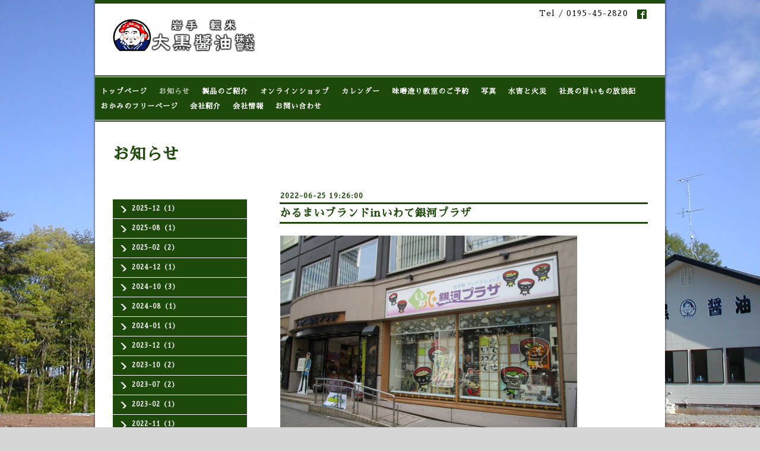

--- FILE ---
content_type: text/html; charset=utf-8
request_url: https://daikoku-soy.com/info/4619135
body_size: 4978
content:
<!DOCTYPE html PUBLIC "-//W3C//DTD XHTML 1.0 Transitional//EN" "http://www.w3.org/TR/xhtml1/DTD/xhtml1-transitional.dtd">
<html xmlns="http://www.w3.org/1999/xhtml" xml:lang="ja" lang="ja">
<head>
<!-- Business: ver.202008060000 -->
<meta http-equiv="content-type" content="text/html; charset=utf-8" />
<title>かるまいブランドinいわて銀河プラザ - 岩手の老舗　大黒醤油株式会社</title>
<meta name="viewport" content="width=device-width, initial-scale=1, maximum-scale=1, user-scalable=yes" />
<meta name="keywords" content="岩手の老舗　大黒醤油株式会社" />
<meta name="description" content="場所：いわて銀河プラザ （東京東銀座 歌舞伎座向）期間： 2022年 7月7日（木）～11日（月）時間：１０時３０分～１９時００分 　　　 （最終日は１７時閉場）  当社自..." />
<meta property="og:title" content="かるまいブランドinいわて銀河プラザ" />
<meta property="og:image" content="https://cdn.goope.jp/179057/220625193138-62b6e40a99518.jpg" />
<meta property="og:site_name" content="岩手の老舗　大黒醤油株式会社" />
<meta http-equiv="content-style-type" content="text/css" />
<meta http-equiv="content-script-type" content="text/javascript" />
<link rel="shortcut icon" href="//cdn.goope.jp/179057/210618145214-60cc348eb854f.ico" />
<link rel="alternate" type="application/rss+xml" title="岩手の老舗　大黒醤油株式会社 / RSS" href="/feed.rss" />
  <link rel="stylesheet" type="text/css" href="/css/font-awesome/css/font-awesome.min.css" />
<style type="text/css" media="all">@import "/style.css?737685-1624086384";</style>
<script type="text/javascript" src="/assets/jquery/jquery-3.5.1.min.js"></script>
<script type="text/javascript" src="/js/tooltip.js"></script>
<script type="text/javascript" src="/assets/colorbox/jquery.colorbox-1.6.4.min.js"></script>
<script type="text/javascript" src="/assets/responsiveslides/responsiveslides-1.55.min.js"></script>
<script type="text/javascript" src="/assets/footerfixed/footerfixed.js"></script>

<script>
    $(function() {
        $('#main').find('.thickbox').not('.js-colorbox-html').colorbox({
            rel: 'thickbox',
            width: '78%',
            maxHeight: '88%',
            previous: '<i class="fa fa-caret-left"></i>',
            next: '<i class="fa fa-caret-right"></i>',
            close: '<i class="fa fa-close"></i>',
            current: ''
        });
    });
</script>

</head>
  <body id="info" class="smartphone">
  <div id="container">
    <div id="wrapper">
      <div id="wrapper_inner">

      <!-- ヘッダー部分ここから // -->
      <div id="header">

      <div class="shop_title clearfix">

        <div class="header_social_wrap">
           
          
          <a href="https://www.facebook.com/daikoku.soy" target="_blank">
            <span class="icon-facebook"></span>
          </a>
          

          
        </div>

        <div class="shop_tel shop_tel_sp">Tel&nbsp;/&nbsp;0195-45-2820</div>

      </div>

        <div class="site_title">
          <h1 class="site_logo">
            <a class="shop_sitename" href="https://daikoku-soy.com"><img src='//cdn.goope.jp/179057/2107082125405ajz_m.png' alt='岩手の老舗　大黒醤油株式会社' /></a>
          </h1>
          <div class="site_description site_description_smartphone"></div>
        </div>
      </div>
      <!-- ヘッダー部分ここまで // -->

        <!-- ナビゲーション部分ここから // -->
        <script>
        $(function(){
            $(".menubtn").click(function(){
                $("#navi_inner").slideToggle(1000);
                });
            });
        </script>

        <div id="navi">
          <div class="menubtn">MENU ▼</div>
          <div class="navi_line_top"></div>
          <div id="navi_inner">
            <ul>
              
              <li><a href="/"  class="navi_top">トップページ</a></li>
              
              <li><a href="/info"  class="navi_info active">お知らせ</a><ul class="sub_navi">
<li><a href='/info/2025-12'>2025-12（1）</a></li>
<li><a href='/info/2025-08'>2025-08（1）</a></li>
<li><a href='/info/2025-02'>2025-02（2）</a></li>
<li><a href='/info/2024-12'>2024-12（1）</a></li>
<li><a href='/info/2024-10'>2024-10（3）</a></li>
<li><a href='/info/2024-08'>2024-08（1）</a></li>
<li><a href='/info/2024-01'>2024-01（1）</a></li>
<li><a href='/info/2023-12'>2023-12（1）</a></li>
<li><a href='/info/2023-10'>2023-10（2）</a></li>
<li><a href='/info/2023-07'>2023-07（2）</a></li>
<li><a href='/info/2023-02'>2023-02（1）</a></li>
<li><a href='/info/2022-11'>2022-11（1）</a></li>
<li><a href='/info/2022-10'>2022-10（1）</a></li>
<li><a href='/info/2022-08'>2022-08（1）</a></li>
<li><a href='/info/2022-06'>2022-06（3）</a></li>
<li><a href='/info/2022-02'>2022-02（1）</a></li>
<li><a href='/info/2021-12'>2021-12（1）</a></li>
<li><a href='/info/2021-10'>2021-10（1）</a></li>
<li><a href='/info/2021-09'>2021-09（1）</a></li>
<li><a href='/info/2021-08'>2021-08（1）</a></li>
<li><a href='/info/2021-06'>2021-06（1）</a></li>
</ul>
</li>
              
              <li><a href="/free/item"  class="navi_free free_397597">製品のご紹介</a></li>
              
              <li><a href="/free/shop"  class="navi_free free_397727">オンラインショップ</a></li>
              
              <li><a href="/calendar"  class="navi_calendar">カレンダー</a></li>
              
              <li><a href="/free/free"  class="navi_free free_398229">味噌造り教室のご予約</a></li>
              
              <li><a href="/photo"  class="navi_photo">写真</a></li>
              
              <li><a href="/free/history"  class="navi_free free_397594">水害と火災</a></li>
              
              <li><a href="/free/hourouki"  class="navi_free free_398235">社長の旨いもの放浪記</a></li>
              
              <li><a href="/diary"  class="navi_diary">おかみのフリーページ</a></li>
              
              <li><a href="/staff"  class="navi_staff">会社紹介</a></li>
              
              <li><a href="/about"  class="navi_about">会社情報</a></li>
              
              <li><a href="/contact"  class="navi_contact">お問い合わせ</a></li>
              
            </ul>
          </div>
          <div class="navi_line_bottom"></div>
        </div>
        <!-- // ナビゲーション部分ここまで -->

        <div id="contents">
          <div id="contents_inner">
            <ul class="sub_navi_side">
              
              
              
              <ul class="sub_navi">
<li><a href='/info/2025-12'>2025-12（1）</a></li>
<li><a href='/info/2025-08'>2025-08（1）</a></li>
<li><a href='/info/2025-02'>2025-02（2）</a></li>
<li><a href='/info/2024-12'>2024-12（1）</a></li>
<li><a href='/info/2024-10'>2024-10（3）</a></li>
<li><a href='/info/2024-08'>2024-08（1）</a></li>
<li><a href='/info/2024-01'>2024-01（1）</a></li>
<li><a href='/info/2023-12'>2023-12（1）</a></li>
<li><a href='/info/2023-10'>2023-10（2）</a></li>
<li><a href='/info/2023-07'>2023-07（2）</a></li>
<li><a href='/info/2023-02'>2023-02（1）</a></li>
<li><a href='/info/2022-11'>2022-11（1）</a></li>
<li><a href='/info/2022-10'>2022-10（1）</a></li>
<li><a href='/info/2022-08'>2022-08（1）</a></li>
<li><a href='/info/2022-06'>2022-06（3）</a></li>
<li><a href='/info/2022-02'>2022-02（1）</a></li>
<li><a href='/info/2021-12'>2021-12（1）</a></li>
<li><a href='/info/2021-10'>2021-10（1）</a></li>
<li><a href='/info/2021-09'>2021-09（1）</a></li>
<li><a href='/info/2021-08'>2021-08（1）</a></li>
<li><a href='/info/2021-06'>2021-06（1）</a></li>
</ul>

              
              
              
              
              
              
              
              
              
              
              
              
              
              
              
              
              
              
              
              
              
              
              
            </ul>
        <!-- メイン部分ここから -->
        <div id="main">
          <div id="main_inner">



<!----------------------------------------------

      ページ：トップ

---------------------------------------------->

                

              <!-- topメイン部分ここから // -->
              <div id="top_main" class="clearfix">

              <!-- // welcomeエリアここから -->
              <div id="welcome_info_area">
                <div class="welcome_area">
                  <h2 class="welcome_area_title">Welcome</h2>
                  <div class="title_line_1"></div>
                  <div class="title_line_2"></div>
                  <ul class="welcome_area_message welcome_area_message_smartphone">
                    <li></li>
                  </ul>
                </div>
                
               </div>
               <!-- // welcomeエリアここまで -->

                <!-- サイドバー部分ここから // -->
                <div id="sidebar" class="clearfix">
                  <div id="sidebar_inner">

                    <!-- ナビゲーションパーツここから // -->
                    <div class="navi_parts_smartphone">
                      <div id="social_widgets">
<div  id="widget_facebook_like" class="social_widget">
<div style="text-align:left;padding-bottom:10px;">
<iframe src="//www.facebook.com/plugins/like.php?href=https%3A%2F%2Fdaikoku-soy.com&amp;width&amp;layout=button_count&amp;action=like&amp;show_faces=false&amp;share=true&amp;height=21&amp;appId=837439917751931" scrolling="no" frameborder="0" style="border:none; overflow:hidden; height:21px;" allowTransparency="true"></iframe>
</div>
</div>
<div id="widget_facebook_follow" class="social_widget social_widget_facebook_likebox">
<div style="text-align:left;padding-bottom:10px;">
  <iframe src="https://www.facebook.com/plugins/page.php?href=https%3A%2F%2Fwww.facebook.com%2Fdaikoku.soy&tabs&width=340&height=70&small_header=true&adapt_container_width=true&hide_cover=true&show_facepile=false&appId" width="340" height="70" style="border:none;overflow:hidden;width:100%;" scrolling="no" frameborder="0" allowTransparency="true"></iframe>
</div>
</div>

</div>

                    </div>
                    <!-- // ナビゲーションパーツここまで -->

                    <div class="today_area today_area_smartphone">
                      <div class="today_title">2026.01.20 Tuesday</div>
                      
                    </div>

                    <div class="counter_area counter_area_smartphone">
                      <div class="counter_title">Access</div>
                      <div class="counter_today">
                      Today&nbsp;:&nbsp;<span class="num">129</span>
                      </div>
                      <div class="counter_yesterday">
                      Yesterday&nbsp;:&nbsp;<span class="num">325</span>
                      </div>
                      <div class="counter_total">
                      Total&nbsp;:&nbsp;<span class="num">981292</span>
                      </div>
                    </div>

                    <div class="qr_area qr_area_smartphone">
                      <div class="qr_title">携帯サイト</div>
                      <div class="qr_img"><img src="//r.goope.jp/qr/daikoku-soy"width="100" height="100" /></div>
                    </div>

                    

                </div>
              </div>
              <!-- // サイドバー部分ここまで -->

              </div>
              <!-- // topメイン部分ここまで -->

    

    
    <!----------------------------------------------

      ページ：インフォメーション
      ---------------------------------------------->

    <h2 class="page_title">お知らせ</h2>
    <div class="info_area">
      <div class="autopagerize_page_element">
        
        <div class="info ">
          <div class="info_date"> 2022-06-25 19:26:00</div>
          <div class="title_line_3"></div>
          <div class="info_title">
            <a href="/info/4619135">かるまいブランドinいわて銀河プラザ</a>
          </div>
          <div class="title_line_4"></div>
          <div class="info_photo">
            <a href='//cdn.goope.jp/179057/220625193138-62b6e40a99518.jpg' class='thickbox'><img src='//cdn.goope.jp/179057/220625193138-62b6e40a99518_l.jpg' alt='かるまいブランドinいわて銀河プラザ'/></a>
          </div>
          <div class="info_body">
            <div dir="auto" style="overflow-wrap: break-word; margin: 0px; padding: 0px; outline: 0px; font-size: 15px; list-style: none; vertical-align: baseline; background-image: initial; background-position: initial; background-size: initial; background-repeat: initial; background-attachment: initial; background-origin: initial; background-clip: initial; letter-spacing: 1px; font-family: 'Segoe UI Historic', 'Segoe UI', Helvetica, Arial, 'hiragino kaku gothic pro', meiryo, 'ms pgothic', sans-serif; color: #050505; white-space: pre-wrap;"></div>
<div dir="auto" style="overflow-wrap: break-word; margin: 0px; padding: 0px; outline: 0px; font-size: 15px; list-style: none; vertical-align: baseline; background-image: initial; background-position: initial; background-size: initial; background-repeat: initial; background-attachment: initial; background-origin: initial; background-clip: initial; letter-spacing: 1px; font-family: 'Segoe UI Historic', 'Segoe UI', Helvetica, Arial, 'hiragino kaku gothic pro', meiryo, 'ms pgothic', sans-serif; color: #050505; white-space: pre-wrap;"></div>
<div dir="auto" style="overflow-wrap: break-word; margin: 0px; padding: 0px; outline: 0px; font-size: 15px; list-style: none; vertical-align: baseline; background-image: initial; background-position: initial; background-size: initial; background-repeat: initial; background-attachment: initial; background-origin: initial; background-clip: initial; letter-spacing: 1px; font-family: 'Segoe UI Historic', 'Segoe UI', Helvetica, Arial, 'hiragino kaku gothic pro', meiryo, 'ms pgothic', sans-serif; color: #050505; white-space: pre-wrap;"><span style="overflow-wrap: break-word; margin: 0px; padding: 0px; outline: 0px; font-size: 14pt; list-style: none; vertical-align: baseline; background: transparent;">場所：いわて銀河プラザ （東京東銀座 歌舞伎座向）</span></div>
<div dir="auto" style="overflow-wrap: break-word; margin: 0px; padding: 0px; outline: 0px; font-size: 15px; list-style: none; vertical-align: baseline; background-image: initial; background-position: initial; background-size: initial; background-repeat: initial; background-attachment: initial; background-origin: initial; background-clip: initial; letter-spacing: 1px; font-family: 'Segoe UI Historic', 'Segoe UI', Helvetica, Arial, 'hiragino kaku gothic pro', meiryo, 'ms pgothic', sans-serif; color: #050505; white-space: pre-wrap;"><span style="overflow-wrap: break-word; margin: 0px; padding: 0px; outline: 0px; font-size: 14pt; list-style: none; vertical-align: baseline; background: transparent;">期間： 2022年 7</span><span style="overflow-wrap: break-word; margin: 0px; padding: 0px; outline: 0px; font-size: 14pt; list-style: none; vertical-align: baseline; background: transparent;">月7</span><span style="overflow-wrap: break-word; margin: 0px; padding: 0px; outline: 0px; font-size: 14pt; list-style: none; vertical-align: baseline; background: transparent;">日（木）～11日（月）</span></div>
<div dir="auto" style="overflow-wrap: break-word; margin: 0px; padding: 0px; outline: 0px; font-size: 15px; list-style: none; vertical-align: baseline; background-image: initial; background-position: initial; background-size: initial; background-repeat: initial; background-attachment: initial; background-origin: initial; background-clip: initial; letter-spacing: 1px; font-family: 'Segoe UI Historic', 'Segoe UI', Helvetica, Arial, 'hiragino kaku gothic pro', meiryo, 'ms pgothic', sans-serif; color: #050505; white-space: pre-wrap;"><span style="overflow-wrap: break-word; margin: 0px; padding: 0px; outline: 0px; font-size: 12pt; list-style: none; vertical-align: baseline; background: transparent;"><span style="overflow-wrap: break-word; margin: 0px; padding: 0px; outline: 0px; font-size: 14pt; list-style: none; vertical-align: baseline; background: transparent;">時間：１０時３０分～１９時００分</span> </span></div>
<div dir="auto" style="overflow-wrap: break-word; margin: 0px; padding: 0px; outline: 0px; font-size: 15px; list-style: none; vertical-align: baseline; background-image: initial; background-position: initial; background-size: initial; background-repeat: initial; background-attachment: initial; background-origin: initial; background-clip: initial; letter-spacing: 1px; font-family: 'Segoe UI Historic', 'Segoe UI', Helvetica, Arial, 'hiragino kaku gothic pro', meiryo, 'ms pgothic', sans-serif; color: #050505; white-space: pre-wrap;"><span style="overflow-wrap: break-word; margin: 0px; padding: 0px; outline: 0px; font-size: 12pt; list-style: none; vertical-align: baseline; background: transparent;">　　　 （最終日は１７時閉場） </span></div>
<div dir="auto" style="overflow-wrap: break-word; margin: 0px; padding: 0px; outline: 0px; font-size: 15px; list-style: none; vertical-align: baseline; background-image: initial; background-position: initial; background-size: initial; background-repeat: initial; background-attachment: initial; background-origin: initial; background-clip: initial; letter-spacing: 1px; font-family: 'Segoe UI Historic', 'Segoe UI', Helvetica, Arial, 'hiragino kaku gothic pro', meiryo, 'ms pgothic', sans-serif; color: #050505; white-space: pre-wrap;"><span style="overflow-wrap: break-word; margin: 0px; padding: 0px; outline: 0px; font-size: 12pt; list-style: none; vertical-align: baseline; background: transparent;"> </span></div>
<div dir="auto" style="overflow-wrap: break-word; margin: 0px; padding: 0px; outline: 0px; font-size: 15px; list-style: none; vertical-align: baseline; background-image: initial; background-position: initial; background-size: initial; background-repeat: initial; background-attachment: initial; background-origin: initial; background-clip: initial; letter-spacing: 1px; font-family: 'Segoe UI Historic', 'Segoe UI', Helvetica, Arial, 'hiragino kaku gothic pro', meiryo, 'ms pgothic', sans-serif; color: #050505; white-space: pre-wrap;"><span style="overflow-wrap: break-word; margin: 0px; padding: 0px; outline: 0px; font-size: 12pt; list-style: none; vertical-align: baseline; background: transparent; font-family: 'Sawarabi Mincho'; color: #000000;">当社自慢の《　ひえ味噌　》《　豆味噌　》をはじめ、</span></div>
<p align="left" style="overflow-wrap: break-word; margin: 0px; padding: 0px; outline: 0px; list-style: none; vertical-align: baseline; background-image: initial; background-position: initial; background-size: initial; background-repeat: initial; background-attachment: initial; background-origin: initial; background-clip: initial; font-family: 'Sawarabi Mincho'; letter-spacing: 1px;"><span style="overflow-wrap: break-word; margin: 0px; padding: 0px; outline: 0px; font-size: 12pt; list-style: none; vertical-align: baseline; background: transparent;">新商品の、こだわりの丸大豆醤油《　吟香　》・</span></p>
<div dir="auto" style="overflow-wrap: break-word; margin: 0px; padding: 0px; outline: 0px; font-size: 15px; list-style: none; vertical-align: baseline; background-image: initial; background-position: initial; background-size: initial; background-repeat: initial; background-attachment: initial; background-origin: initial; background-clip: initial; letter-spacing: 1px; font-family: 'Segoe UI Historic', 'Segoe UI', Helvetica, Arial, 'hiragino kaku gothic pro', meiryo, 'ms pgothic', sans-serif; color: #050505; white-space: pre-wrap;"><span style="overflow-wrap: break-word; margin: 0px; padding: 0px; outline: 0px; font-size: 12pt; list-style: none; vertical-align: baseline; background: transparent;"><span style="overflow-wrap: break-word; margin: 0px; padding: 0px; outline: 0px; font-size: 12pt; list-style: none; vertical-align: baseline; background: transparent; font-family: 'Sawarabi Mincho'; color: #000000;">人気商品</span><span style="overflow-wrap: break-word; margin: 0px; padding: 0px; outline: 0px; font-size: 12pt; list-style: none; vertical-align: baseline; background: transparent; font-family: 'Sawarabi Mincho'; color: #000000;">《　しそ巻きえごま味噌　》など販売いたします。</span> </span></div>
<div dir="auto" style="overflow-wrap: break-word; margin: 0px; padding: 0px; outline: 0px; font-size: 15px; list-style: none; vertical-align: baseline; background-image: initial; background-position: initial; background-size: initial; background-repeat: initial; background-attachment: initial; background-origin: initial; background-clip: initial; letter-spacing: 1px; font-family: 'Segoe UI Historic', 'Segoe UI', Helvetica, Arial, 'hiragino kaku gothic pro', meiryo, 'ms pgothic', sans-serif; color: #050505; white-space: pre-wrap;"><span style="overflow-wrap: break-word; margin: 0px; padding: 0px; outline: 0px; font-size: 14pt; list-style: none; vertical-align: baseline; background: transparent; font-family: inherit;"> <a class="oajrlxb2 g5ia77u1 qu0x051f esr5mh6w e9989ue4 r7d6kgcz rq0escxv nhd2j8a9 nc684nl6 p7hjln8o kvgmc6g5 cxmmr5t8 oygrvhab hcukyx3x jb3vyjys rz4wbd8a qt6c0cv9 a8nywdso i1ao9s8h esuyzwwr f1sip0of lzcic4wl py34i1dx gpro0wi8" href="https://l.facebook.com/l.php?u=https%3A%2F%2Fdaikoku-soy.com%2F%3Ffbclid%3DIwAR1exslUNRdzZq_8KPZ5g_k6fYWN_y-YLa92wHDMMkPj3d8Pn4L8pB2gz-E&amp;h=AT0wKX0K7yOz1n_g2yJRjNCvtMPWFM47_kNiQqZ-scWgRQxMckVvy1LrIu3NIxB1m5WW5JWGwc4ekLmeUvxsd-6-pl7OMdVZ-zvwaCWuA9Mo42WDIs4HaxD2BjTMeY473EEn&amp;__tn__=-UK-R&amp;c[0]=[base64]" rel="nofollow" role="link" target="_blank" style="overflow-wrap: break-word; margin: 0px; padding: 0px; font-size: 18.6667px; vertical-align: baseline; background: transparent; color: #1d4a0a; text-decoration-line: none; cursor: pointer; outline: none; list-style: none; touch-action: manipulation; text-align: inherit; display: inline; -webkit-tap-highlight-color: transparent; box-sizing: border-box; font-family: inherit;" tabindex="0">https://daikoku-soy.com/</a></span></div>
          </div>
          <br class="clear">
        </div>
        
      </div>
    </div>
    

    

    

    


    


    


    

    

    
    
  </div>
  </div>
  <!-- // メイン部分ここまで -->
        </div>
    </div>
    <!-- // contentsここまで -->
       <!-- フッター部分ここから // -->
        <div id="footer">
          <div id="footer_inner">

            <!-- // コピーライト部分ここから -->
            <div id="footer_copyright">
                  <div id="footer_copyright_inner">
                    <!--  スマホ用店舗名表示部分 -->
                    <div class="shop_title_footer clearfix">
                    <div class="shop_info_footer">
                      <div class="shop_rss_footer"><a href="/feed.rss"><img src="/img/icon/rss2.png" /></a></div>
                      <div class="shop_name_footer">岩手の老舗　大黒醤油株式会社&nbsp; </div>
                    </div>
                    <div class="shop_tel shop_tel_footer">0195-45-2820</div>
                    </div>
                    <!--  スマホ用店舗名表示部分ここまで -->
                  <div>
                          <div class="copyright copyright_smartphone">&copy;2026 <a href="https://daikoku-soy.com">岩手の老舗　大黒醤油株式会社</a>. All Rights Reserved.
                          </div>
                          <div class="powered_base clearfix">
                            <div class="powered powered_smartphone">
                              Powered by <a href="https://goope.jp/">グーペ</a> / <a href="https://admin.goope.jp/">Admin</a>
                            </div>
                            <div class="shop_rss shop_rss_smartphone">
                              <a href="/feed.rss"><img src="/img/icon/rss2.png" /></a>
                            </div>
                          </div>
                  </div>
                </div>
            </div>
            <!-- // コピーライト部分ここまで -->
          </div>
        </div>
        <!-- // フッター部分ここまで -->

        <!-- wrapper_innerここまで -->
        </div>
    <!--  wrapperここまで -->
    </div>
    <!--  containerここまで -->
    </div>


</body>
</html>
